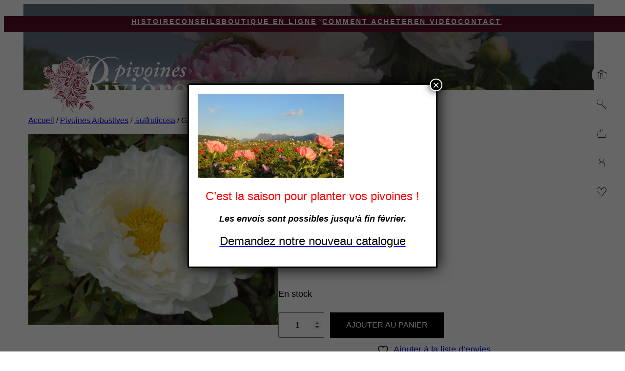

--- FILE ---
content_type: text/html; charset=utf-8
request_url: https://www.google.com/recaptcha/api2/anchor?ar=1&k=6LernrUZAAAAAIUXunZYgPkPl-dCBM5_DhSl5olY&co=aHR0cHM6Ly9waXZvaW5lc3JpdmllcmUuY29tOjQ0Mw..&hl=en&v=N67nZn4AqZkNcbeMu4prBgzg&size=invisible&anchor-ms=20000&execute-ms=30000&cb=nuzuvqxm8ua8
body_size: 48632
content:
<!DOCTYPE HTML><html dir="ltr" lang="en"><head><meta http-equiv="Content-Type" content="text/html; charset=UTF-8">
<meta http-equiv="X-UA-Compatible" content="IE=edge">
<title>reCAPTCHA</title>
<style type="text/css">
/* cyrillic-ext */
@font-face {
  font-family: 'Roboto';
  font-style: normal;
  font-weight: 400;
  font-stretch: 100%;
  src: url(//fonts.gstatic.com/s/roboto/v48/KFO7CnqEu92Fr1ME7kSn66aGLdTylUAMa3GUBHMdazTgWw.woff2) format('woff2');
  unicode-range: U+0460-052F, U+1C80-1C8A, U+20B4, U+2DE0-2DFF, U+A640-A69F, U+FE2E-FE2F;
}
/* cyrillic */
@font-face {
  font-family: 'Roboto';
  font-style: normal;
  font-weight: 400;
  font-stretch: 100%;
  src: url(//fonts.gstatic.com/s/roboto/v48/KFO7CnqEu92Fr1ME7kSn66aGLdTylUAMa3iUBHMdazTgWw.woff2) format('woff2');
  unicode-range: U+0301, U+0400-045F, U+0490-0491, U+04B0-04B1, U+2116;
}
/* greek-ext */
@font-face {
  font-family: 'Roboto';
  font-style: normal;
  font-weight: 400;
  font-stretch: 100%;
  src: url(//fonts.gstatic.com/s/roboto/v48/KFO7CnqEu92Fr1ME7kSn66aGLdTylUAMa3CUBHMdazTgWw.woff2) format('woff2');
  unicode-range: U+1F00-1FFF;
}
/* greek */
@font-face {
  font-family: 'Roboto';
  font-style: normal;
  font-weight: 400;
  font-stretch: 100%;
  src: url(//fonts.gstatic.com/s/roboto/v48/KFO7CnqEu92Fr1ME7kSn66aGLdTylUAMa3-UBHMdazTgWw.woff2) format('woff2');
  unicode-range: U+0370-0377, U+037A-037F, U+0384-038A, U+038C, U+038E-03A1, U+03A3-03FF;
}
/* math */
@font-face {
  font-family: 'Roboto';
  font-style: normal;
  font-weight: 400;
  font-stretch: 100%;
  src: url(//fonts.gstatic.com/s/roboto/v48/KFO7CnqEu92Fr1ME7kSn66aGLdTylUAMawCUBHMdazTgWw.woff2) format('woff2');
  unicode-range: U+0302-0303, U+0305, U+0307-0308, U+0310, U+0312, U+0315, U+031A, U+0326-0327, U+032C, U+032F-0330, U+0332-0333, U+0338, U+033A, U+0346, U+034D, U+0391-03A1, U+03A3-03A9, U+03B1-03C9, U+03D1, U+03D5-03D6, U+03F0-03F1, U+03F4-03F5, U+2016-2017, U+2034-2038, U+203C, U+2040, U+2043, U+2047, U+2050, U+2057, U+205F, U+2070-2071, U+2074-208E, U+2090-209C, U+20D0-20DC, U+20E1, U+20E5-20EF, U+2100-2112, U+2114-2115, U+2117-2121, U+2123-214F, U+2190, U+2192, U+2194-21AE, U+21B0-21E5, U+21F1-21F2, U+21F4-2211, U+2213-2214, U+2216-22FF, U+2308-230B, U+2310, U+2319, U+231C-2321, U+2336-237A, U+237C, U+2395, U+239B-23B7, U+23D0, U+23DC-23E1, U+2474-2475, U+25AF, U+25B3, U+25B7, U+25BD, U+25C1, U+25CA, U+25CC, U+25FB, U+266D-266F, U+27C0-27FF, U+2900-2AFF, U+2B0E-2B11, U+2B30-2B4C, U+2BFE, U+3030, U+FF5B, U+FF5D, U+1D400-1D7FF, U+1EE00-1EEFF;
}
/* symbols */
@font-face {
  font-family: 'Roboto';
  font-style: normal;
  font-weight: 400;
  font-stretch: 100%;
  src: url(//fonts.gstatic.com/s/roboto/v48/KFO7CnqEu92Fr1ME7kSn66aGLdTylUAMaxKUBHMdazTgWw.woff2) format('woff2');
  unicode-range: U+0001-000C, U+000E-001F, U+007F-009F, U+20DD-20E0, U+20E2-20E4, U+2150-218F, U+2190, U+2192, U+2194-2199, U+21AF, U+21E6-21F0, U+21F3, U+2218-2219, U+2299, U+22C4-22C6, U+2300-243F, U+2440-244A, U+2460-24FF, U+25A0-27BF, U+2800-28FF, U+2921-2922, U+2981, U+29BF, U+29EB, U+2B00-2BFF, U+4DC0-4DFF, U+FFF9-FFFB, U+10140-1018E, U+10190-1019C, U+101A0, U+101D0-101FD, U+102E0-102FB, U+10E60-10E7E, U+1D2C0-1D2D3, U+1D2E0-1D37F, U+1F000-1F0FF, U+1F100-1F1AD, U+1F1E6-1F1FF, U+1F30D-1F30F, U+1F315, U+1F31C, U+1F31E, U+1F320-1F32C, U+1F336, U+1F378, U+1F37D, U+1F382, U+1F393-1F39F, U+1F3A7-1F3A8, U+1F3AC-1F3AF, U+1F3C2, U+1F3C4-1F3C6, U+1F3CA-1F3CE, U+1F3D4-1F3E0, U+1F3ED, U+1F3F1-1F3F3, U+1F3F5-1F3F7, U+1F408, U+1F415, U+1F41F, U+1F426, U+1F43F, U+1F441-1F442, U+1F444, U+1F446-1F449, U+1F44C-1F44E, U+1F453, U+1F46A, U+1F47D, U+1F4A3, U+1F4B0, U+1F4B3, U+1F4B9, U+1F4BB, U+1F4BF, U+1F4C8-1F4CB, U+1F4D6, U+1F4DA, U+1F4DF, U+1F4E3-1F4E6, U+1F4EA-1F4ED, U+1F4F7, U+1F4F9-1F4FB, U+1F4FD-1F4FE, U+1F503, U+1F507-1F50B, U+1F50D, U+1F512-1F513, U+1F53E-1F54A, U+1F54F-1F5FA, U+1F610, U+1F650-1F67F, U+1F687, U+1F68D, U+1F691, U+1F694, U+1F698, U+1F6AD, U+1F6B2, U+1F6B9-1F6BA, U+1F6BC, U+1F6C6-1F6CF, U+1F6D3-1F6D7, U+1F6E0-1F6EA, U+1F6F0-1F6F3, U+1F6F7-1F6FC, U+1F700-1F7FF, U+1F800-1F80B, U+1F810-1F847, U+1F850-1F859, U+1F860-1F887, U+1F890-1F8AD, U+1F8B0-1F8BB, U+1F8C0-1F8C1, U+1F900-1F90B, U+1F93B, U+1F946, U+1F984, U+1F996, U+1F9E9, U+1FA00-1FA6F, U+1FA70-1FA7C, U+1FA80-1FA89, U+1FA8F-1FAC6, U+1FACE-1FADC, U+1FADF-1FAE9, U+1FAF0-1FAF8, U+1FB00-1FBFF;
}
/* vietnamese */
@font-face {
  font-family: 'Roboto';
  font-style: normal;
  font-weight: 400;
  font-stretch: 100%;
  src: url(//fonts.gstatic.com/s/roboto/v48/KFO7CnqEu92Fr1ME7kSn66aGLdTylUAMa3OUBHMdazTgWw.woff2) format('woff2');
  unicode-range: U+0102-0103, U+0110-0111, U+0128-0129, U+0168-0169, U+01A0-01A1, U+01AF-01B0, U+0300-0301, U+0303-0304, U+0308-0309, U+0323, U+0329, U+1EA0-1EF9, U+20AB;
}
/* latin-ext */
@font-face {
  font-family: 'Roboto';
  font-style: normal;
  font-weight: 400;
  font-stretch: 100%;
  src: url(//fonts.gstatic.com/s/roboto/v48/KFO7CnqEu92Fr1ME7kSn66aGLdTylUAMa3KUBHMdazTgWw.woff2) format('woff2');
  unicode-range: U+0100-02BA, U+02BD-02C5, U+02C7-02CC, U+02CE-02D7, U+02DD-02FF, U+0304, U+0308, U+0329, U+1D00-1DBF, U+1E00-1E9F, U+1EF2-1EFF, U+2020, U+20A0-20AB, U+20AD-20C0, U+2113, U+2C60-2C7F, U+A720-A7FF;
}
/* latin */
@font-face {
  font-family: 'Roboto';
  font-style: normal;
  font-weight: 400;
  font-stretch: 100%;
  src: url(//fonts.gstatic.com/s/roboto/v48/KFO7CnqEu92Fr1ME7kSn66aGLdTylUAMa3yUBHMdazQ.woff2) format('woff2');
  unicode-range: U+0000-00FF, U+0131, U+0152-0153, U+02BB-02BC, U+02C6, U+02DA, U+02DC, U+0304, U+0308, U+0329, U+2000-206F, U+20AC, U+2122, U+2191, U+2193, U+2212, U+2215, U+FEFF, U+FFFD;
}
/* cyrillic-ext */
@font-face {
  font-family: 'Roboto';
  font-style: normal;
  font-weight: 500;
  font-stretch: 100%;
  src: url(//fonts.gstatic.com/s/roboto/v48/KFO7CnqEu92Fr1ME7kSn66aGLdTylUAMa3GUBHMdazTgWw.woff2) format('woff2');
  unicode-range: U+0460-052F, U+1C80-1C8A, U+20B4, U+2DE0-2DFF, U+A640-A69F, U+FE2E-FE2F;
}
/* cyrillic */
@font-face {
  font-family: 'Roboto';
  font-style: normal;
  font-weight: 500;
  font-stretch: 100%;
  src: url(//fonts.gstatic.com/s/roboto/v48/KFO7CnqEu92Fr1ME7kSn66aGLdTylUAMa3iUBHMdazTgWw.woff2) format('woff2');
  unicode-range: U+0301, U+0400-045F, U+0490-0491, U+04B0-04B1, U+2116;
}
/* greek-ext */
@font-face {
  font-family: 'Roboto';
  font-style: normal;
  font-weight: 500;
  font-stretch: 100%;
  src: url(//fonts.gstatic.com/s/roboto/v48/KFO7CnqEu92Fr1ME7kSn66aGLdTylUAMa3CUBHMdazTgWw.woff2) format('woff2');
  unicode-range: U+1F00-1FFF;
}
/* greek */
@font-face {
  font-family: 'Roboto';
  font-style: normal;
  font-weight: 500;
  font-stretch: 100%;
  src: url(//fonts.gstatic.com/s/roboto/v48/KFO7CnqEu92Fr1ME7kSn66aGLdTylUAMa3-UBHMdazTgWw.woff2) format('woff2');
  unicode-range: U+0370-0377, U+037A-037F, U+0384-038A, U+038C, U+038E-03A1, U+03A3-03FF;
}
/* math */
@font-face {
  font-family: 'Roboto';
  font-style: normal;
  font-weight: 500;
  font-stretch: 100%;
  src: url(//fonts.gstatic.com/s/roboto/v48/KFO7CnqEu92Fr1ME7kSn66aGLdTylUAMawCUBHMdazTgWw.woff2) format('woff2');
  unicode-range: U+0302-0303, U+0305, U+0307-0308, U+0310, U+0312, U+0315, U+031A, U+0326-0327, U+032C, U+032F-0330, U+0332-0333, U+0338, U+033A, U+0346, U+034D, U+0391-03A1, U+03A3-03A9, U+03B1-03C9, U+03D1, U+03D5-03D6, U+03F0-03F1, U+03F4-03F5, U+2016-2017, U+2034-2038, U+203C, U+2040, U+2043, U+2047, U+2050, U+2057, U+205F, U+2070-2071, U+2074-208E, U+2090-209C, U+20D0-20DC, U+20E1, U+20E5-20EF, U+2100-2112, U+2114-2115, U+2117-2121, U+2123-214F, U+2190, U+2192, U+2194-21AE, U+21B0-21E5, U+21F1-21F2, U+21F4-2211, U+2213-2214, U+2216-22FF, U+2308-230B, U+2310, U+2319, U+231C-2321, U+2336-237A, U+237C, U+2395, U+239B-23B7, U+23D0, U+23DC-23E1, U+2474-2475, U+25AF, U+25B3, U+25B7, U+25BD, U+25C1, U+25CA, U+25CC, U+25FB, U+266D-266F, U+27C0-27FF, U+2900-2AFF, U+2B0E-2B11, U+2B30-2B4C, U+2BFE, U+3030, U+FF5B, U+FF5D, U+1D400-1D7FF, U+1EE00-1EEFF;
}
/* symbols */
@font-face {
  font-family: 'Roboto';
  font-style: normal;
  font-weight: 500;
  font-stretch: 100%;
  src: url(//fonts.gstatic.com/s/roboto/v48/KFO7CnqEu92Fr1ME7kSn66aGLdTylUAMaxKUBHMdazTgWw.woff2) format('woff2');
  unicode-range: U+0001-000C, U+000E-001F, U+007F-009F, U+20DD-20E0, U+20E2-20E4, U+2150-218F, U+2190, U+2192, U+2194-2199, U+21AF, U+21E6-21F0, U+21F3, U+2218-2219, U+2299, U+22C4-22C6, U+2300-243F, U+2440-244A, U+2460-24FF, U+25A0-27BF, U+2800-28FF, U+2921-2922, U+2981, U+29BF, U+29EB, U+2B00-2BFF, U+4DC0-4DFF, U+FFF9-FFFB, U+10140-1018E, U+10190-1019C, U+101A0, U+101D0-101FD, U+102E0-102FB, U+10E60-10E7E, U+1D2C0-1D2D3, U+1D2E0-1D37F, U+1F000-1F0FF, U+1F100-1F1AD, U+1F1E6-1F1FF, U+1F30D-1F30F, U+1F315, U+1F31C, U+1F31E, U+1F320-1F32C, U+1F336, U+1F378, U+1F37D, U+1F382, U+1F393-1F39F, U+1F3A7-1F3A8, U+1F3AC-1F3AF, U+1F3C2, U+1F3C4-1F3C6, U+1F3CA-1F3CE, U+1F3D4-1F3E0, U+1F3ED, U+1F3F1-1F3F3, U+1F3F5-1F3F7, U+1F408, U+1F415, U+1F41F, U+1F426, U+1F43F, U+1F441-1F442, U+1F444, U+1F446-1F449, U+1F44C-1F44E, U+1F453, U+1F46A, U+1F47D, U+1F4A3, U+1F4B0, U+1F4B3, U+1F4B9, U+1F4BB, U+1F4BF, U+1F4C8-1F4CB, U+1F4D6, U+1F4DA, U+1F4DF, U+1F4E3-1F4E6, U+1F4EA-1F4ED, U+1F4F7, U+1F4F9-1F4FB, U+1F4FD-1F4FE, U+1F503, U+1F507-1F50B, U+1F50D, U+1F512-1F513, U+1F53E-1F54A, U+1F54F-1F5FA, U+1F610, U+1F650-1F67F, U+1F687, U+1F68D, U+1F691, U+1F694, U+1F698, U+1F6AD, U+1F6B2, U+1F6B9-1F6BA, U+1F6BC, U+1F6C6-1F6CF, U+1F6D3-1F6D7, U+1F6E0-1F6EA, U+1F6F0-1F6F3, U+1F6F7-1F6FC, U+1F700-1F7FF, U+1F800-1F80B, U+1F810-1F847, U+1F850-1F859, U+1F860-1F887, U+1F890-1F8AD, U+1F8B0-1F8BB, U+1F8C0-1F8C1, U+1F900-1F90B, U+1F93B, U+1F946, U+1F984, U+1F996, U+1F9E9, U+1FA00-1FA6F, U+1FA70-1FA7C, U+1FA80-1FA89, U+1FA8F-1FAC6, U+1FACE-1FADC, U+1FADF-1FAE9, U+1FAF0-1FAF8, U+1FB00-1FBFF;
}
/* vietnamese */
@font-face {
  font-family: 'Roboto';
  font-style: normal;
  font-weight: 500;
  font-stretch: 100%;
  src: url(//fonts.gstatic.com/s/roboto/v48/KFO7CnqEu92Fr1ME7kSn66aGLdTylUAMa3OUBHMdazTgWw.woff2) format('woff2');
  unicode-range: U+0102-0103, U+0110-0111, U+0128-0129, U+0168-0169, U+01A0-01A1, U+01AF-01B0, U+0300-0301, U+0303-0304, U+0308-0309, U+0323, U+0329, U+1EA0-1EF9, U+20AB;
}
/* latin-ext */
@font-face {
  font-family: 'Roboto';
  font-style: normal;
  font-weight: 500;
  font-stretch: 100%;
  src: url(//fonts.gstatic.com/s/roboto/v48/KFO7CnqEu92Fr1ME7kSn66aGLdTylUAMa3KUBHMdazTgWw.woff2) format('woff2');
  unicode-range: U+0100-02BA, U+02BD-02C5, U+02C7-02CC, U+02CE-02D7, U+02DD-02FF, U+0304, U+0308, U+0329, U+1D00-1DBF, U+1E00-1E9F, U+1EF2-1EFF, U+2020, U+20A0-20AB, U+20AD-20C0, U+2113, U+2C60-2C7F, U+A720-A7FF;
}
/* latin */
@font-face {
  font-family: 'Roboto';
  font-style: normal;
  font-weight: 500;
  font-stretch: 100%;
  src: url(//fonts.gstatic.com/s/roboto/v48/KFO7CnqEu92Fr1ME7kSn66aGLdTylUAMa3yUBHMdazQ.woff2) format('woff2');
  unicode-range: U+0000-00FF, U+0131, U+0152-0153, U+02BB-02BC, U+02C6, U+02DA, U+02DC, U+0304, U+0308, U+0329, U+2000-206F, U+20AC, U+2122, U+2191, U+2193, U+2212, U+2215, U+FEFF, U+FFFD;
}
/* cyrillic-ext */
@font-face {
  font-family: 'Roboto';
  font-style: normal;
  font-weight: 900;
  font-stretch: 100%;
  src: url(//fonts.gstatic.com/s/roboto/v48/KFO7CnqEu92Fr1ME7kSn66aGLdTylUAMa3GUBHMdazTgWw.woff2) format('woff2');
  unicode-range: U+0460-052F, U+1C80-1C8A, U+20B4, U+2DE0-2DFF, U+A640-A69F, U+FE2E-FE2F;
}
/* cyrillic */
@font-face {
  font-family: 'Roboto';
  font-style: normal;
  font-weight: 900;
  font-stretch: 100%;
  src: url(//fonts.gstatic.com/s/roboto/v48/KFO7CnqEu92Fr1ME7kSn66aGLdTylUAMa3iUBHMdazTgWw.woff2) format('woff2');
  unicode-range: U+0301, U+0400-045F, U+0490-0491, U+04B0-04B1, U+2116;
}
/* greek-ext */
@font-face {
  font-family: 'Roboto';
  font-style: normal;
  font-weight: 900;
  font-stretch: 100%;
  src: url(//fonts.gstatic.com/s/roboto/v48/KFO7CnqEu92Fr1ME7kSn66aGLdTylUAMa3CUBHMdazTgWw.woff2) format('woff2');
  unicode-range: U+1F00-1FFF;
}
/* greek */
@font-face {
  font-family: 'Roboto';
  font-style: normal;
  font-weight: 900;
  font-stretch: 100%;
  src: url(//fonts.gstatic.com/s/roboto/v48/KFO7CnqEu92Fr1ME7kSn66aGLdTylUAMa3-UBHMdazTgWw.woff2) format('woff2');
  unicode-range: U+0370-0377, U+037A-037F, U+0384-038A, U+038C, U+038E-03A1, U+03A3-03FF;
}
/* math */
@font-face {
  font-family: 'Roboto';
  font-style: normal;
  font-weight: 900;
  font-stretch: 100%;
  src: url(//fonts.gstatic.com/s/roboto/v48/KFO7CnqEu92Fr1ME7kSn66aGLdTylUAMawCUBHMdazTgWw.woff2) format('woff2');
  unicode-range: U+0302-0303, U+0305, U+0307-0308, U+0310, U+0312, U+0315, U+031A, U+0326-0327, U+032C, U+032F-0330, U+0332-0333, U+0338, U+033A, U+0346, U+034D, U+0391-03A1, U+03A3-03A9, U+03B1-03C9, U+03D1, U+03D5-03D6, U+03F0-03F1, U+03F4-03F5, U+2016-2017, U+2034-2038, U+203C, U+2040, U+2043, U+2047, U+2050, U+2057, U+205F, U+2070-2071, U+2074-208E, U+2090-209C, U+20D0-20DC, U+20E1, U+20E5-20EF, U+2100-2112, U+2114-2115, U+2117-2121, U+2123-214F, U+2190, U+2192, U+2194-21AE, U+21B0-21E5, U+21F1-21F2, U+21F4-2211, U+2213-2214, U+2216-22FF, U+2308-230B, U+2310, U+2319, U+231C-2321, U+2336-237A, U+237C, U+2395, U+239B-23B7, U+23D0, U+23DC-23E1, U+2474-2475, U+25AF, U+25B3, U+25B7, U+25BD, U+25C1, U+25CA, U+25CC, U+25FB, U+266D-266F, U+27C0-27FF, U+2900-2AFF, U+2B0E-2B11, U+2B30-2B4C, U+2BFE, U+3030, U+FF5B, U+FF5D, U+1D400-1D7FF, U+1EE00-1EEFF;
}
/* symbols */
@font-face {
  font-family: 'Roboto';
  font-style: normal;
  font-weight: 900;
  font-stretch: 100%;
  src: url(//fonts.gstatic.com/s/roboto/v48/KFO7CnqEu92Fr1ME7kSn66aGLdTylUAMaxKUBHMdazTgWw.woff2) format('woff2');
  unicode-range: U+0001-000C, U+000E-001F, U+007F-009F, U+20DD-20E0, U+20E2-20E4, U+2150-218F, U+2190, U+2192, U+2194-2199, U+21AF, U+21E6-21F0, U+21F3, U+2218-2219, U+2299, U+22C4-22C6, U+2300-243F, U+2440-244A, U+2460-24FF, U+25A0-27BF, U+2800-28FF, U+2921-2922, U+2981, U+29BF, U+29EB, U+2B00-2BFF, U+4DC0-4DFF, U+FFF9-FFFB, U+10140-1018E, U+10190-1019C, U+101A0, U+101D0-101FD, U+102E0-102FB, U+10E60-10E7E, U+1D2C0-1D2D3, U+1D2E0-1D37F, U+1F000-1F0FF, U+1F100-1F1AD, U+1F1E6-1F1FF, U+1F30D-1F30F, U+1F315, U+1F31C, U+1F31E, U+1F320-1F32C, U+1F336, U+1F378, U+1F37D, U+1F382, U+1F393-1F39F, U+1F3A7-1F3A8, U+1F3AC-1F3AF, U+1F3C2, U+1F3C4-1F3C6, U+1F3CA-1F3CE, U+1F3D4-1F3E0, U+1F3ED, U+1F3F1-1F3F3, U+1F3F5-1F3F7, U+1F408, U+1F415, U+1F41F, U+1F426, U+1F43F, U+1F441-1F442, U+1F444, U+1F446-1F449, U+1F44C-1F44E, U+1F453, U+1F46A, U+1F47D, U+1F4A3, U+1F4B0, U+1F4B3, U+1F4B9, U+1F4BB, U+1F4BF, U+1F4C8-1F4CB, U+1F4D6, U+1F4DA, U+1F4DF, U+1F4E3-1F4E6, U+1F4EA-1F4ED, U+1F4F7, U+1F4F9-1F4FB, U+1F4FD-1F4FE, U+1F503, U+1F507-1F50B, U+1F50D, U+1F512-1F513, U+1F53E-1F54A, U+1F54F-1F5FA, U+1F610, U+1F650-1F67F, U+1F687, U+1F68D, U+1F691, U+1F694, U+1F698, U+1F6AD, U+1F6B2, U+1F6B9-1F6BA, U+1F6BC, U+1F6C6-1F6CF, U+1F6D3-1F6D7, U+1F6E0-1F6EA, U+1F6F0-1F6F3, U+1F6F7-1F6FC, U+1F700-1F7FF, U+1F800-1F80B, U+1F810-1F847, U+1F850-1F859, U+1F860-1F887, U+1F890-1F8AD, U+1F8B0-1F8BB, U+1F8C0-1F8C1, U+1F900-1F90B, U+1F93B, U+1F946, U+1F984, U+1F996, U+1F9E9, U+1FA00-1FA6F, U+1FA70-1FA7C, U+1FA80-1FA89, U+1FA8F-1FAC6, U+1FACE-1FADC, U+1FADF-1FAE9, U+1FAF0-1FAF8, U+1FB00-1FBFF;
}
/* vietnamese */
@font-face {
  font-family: 'Roboto';
  font-style: normal;
  font-weight: 900;
  font-stretch: 100%;
  src: url(//fonts.gstatic.com/s/roboto/v48/KFO7CnqEu92Fr1ME7kSn66aGLdTylUAMa3OUBHMdazTgWw.woff2) format('woff2');
  unicode-range: U+0102-0103, U+0110-0111, U+0128-0129, U+0168-0169, U+01A0-01A1, U+01AF-01B0, U+0300-0301, U+0303-0304, U+0308-0309, U+0323, U+0329, U+1EA0-1EF9, U+20AB;
}
/* latin-ext */
@font-face {
  font-family: 'Roboto';
  font-style: normal;
  font-weight: 900;
  font-stretch: 100%;
  src: url(//fonts.gstatic.com/s/roboto/v48/KFO7CnqEu92Fr1ME7kSn66aGLdTylUAMa3KUBHMdazTgWw.woff2) format('woff2');
  unicode-range: U+0100-02BA, U+02BD-02C5, U+02C7-02CC, U+02CE-02D7, U+02DD-02FF, U+0304, U+0308, U+0329, U+1D00-1DBF, U+1E00-1E9F, U+1EF2-1EFF, U+2020, U+20A0-20AB, U+20AD-20C0, U+2113, U+2C60-2C7F, U+A720-A7FF;
}
/* latin */
@font-face {
  font-family: 'Roboto';
  font-style: normal;
  font-weight: 900;
  font-stretch: 100%;
  src: url(//fonts.gstatic.com/s/roboto/v48/KFO7CnqEu92Fr1ME7kSn66aGLdTylUAMa3yUBHMdazQ.woff2) format('woff2');
  unicode-range: U+0000-00FF, U+0131, U+0152-0153, U+02BB-02BC, U+02C6, U+02DA, U+02DC, U+0304, U+0308, U+0329, U+2000-206F, U+20AC, U+2122, U+2191, U+2193, U+2212, U+2215, U+FEFF, U+FFFD;
}

</style>
<link rel="stylesheet" type="text/css" href="https://www.gstatic.com/recaptcha/releases/N67nZn4AqZkNcbeMu4prBgzg/styles__ltr.css">
<script nonce="AaRgvjJZaZUlRZ2J8OVpHA" type="text/javascript">window['__recaptcha_api'] = 'https://www.google.com/recaptcha/api2/';</script>
<script type="text/javascript" src="https://www.gstatic.com/recaptcha/releases/N67nZn4AqZkNcbeMu4prBgzg/recaptcha__en.js" nonce="AaRgvjJZaZUlRZ2J8OVpHA">
      
    </script></head>
<body><div id="rc-anchor-alert" class="rc-anchor-alert"></div>
<input type="hidden" id="recaptcha-token" value="[base64]">
<script type="text/javascript" nonce="AaRgvjJZaZUlRZ2J8OVpHA">
      recaptcha.anchor.Main.init("[\x22ainput\x22,[\x22bgdata\x22,\x22\x22,\[base64]/[base64]/[base64]/ZyhXLGgpOnEoW04sMjEsbF0sVywwKSxoKSxmYWxzZSxmYWxzZSl9Y2F0Y2goayl7RygzNTgsVyk/[base64]/[base64]/[base64]/[base64]/[base64]/[base64]/[base64]/bmV3IEJbT10oRFswXSk6dz09Mj9uZXcgQltPXShEWzBdLERbMV0pOnc9PTM/bmV3IEJbT10oRFswXSxEWzFdLERbMl0pOnc9PTQ/[base64]/[base64]/[base64]/[base64]/[base64]\\u003d\x22,\[base64]\\u003d\\u003d\x22,\x22w7fDumlrCTxKB8Omw618MMOQfQMpEF47XMKLf8OjwqEsw4c4woNfacOiOMKGE8OyW2fCjDNJw65Gw4vCvMKcWQpHTcKhwrA4JlvDtn7CnBzDqzBMPDDCvBwbS8KyEMKHXVvCvcK5wpHCkk/DhcOyw7REXipfwrhMw6DCr2F1w7zDlGcbYTTDksKFMjRNw7JFwrcCw6PCnwJewpTDjsKpGiYFEyhIw6UMwqnDlRA9c8OMTC4Uw5nCo8OGf8OFJHHCosOFGMKcwpLDksOaHjl0Zlsqw7LCvx0gwprCssO7wp/Cs8OOEwbDvG18bGAFw4PDqcKlbz1xwr7CoMKEfVwDbsKvCgpKw4QfwrRHJMOUw75jwp7CqAbClMOxCcOVAmIEG00XacO1w742X8O7wrYlwrs1a3Y1woPDol96worDp2PDl8KAE8K+wo93bcK4JsOvVsO1wpLDh3tQwqPCv8O/w6kfw4DDmcOsw57CtVDCssOpw7Q0BiTDlMOYQgh4AcKnw68lw7cRFxROwrAXwqJGZDDDmwM/FsKNG8ORecKZwo8Sw4QSwpvDukxoQGPDi0cfw45JEyhxIMKfw6bDihMJambCt1/CsMOjB8O2w7DDo8OAUjAXPT9aSS/DlGXCi3HDmwkmw6tEw4Z/wqFDXg4zP8K/TyBkw6RmEjDChcKOIXbCosOwWMKrZMO8wrjCp8Kyw6gqw5dDwrw0a8OiTMK7w73DoMOawpYnCcKrw4hQwrXCv8O+IcOmwplmwqseeXNyCgEJwp3CpcKKQ8K5w5YBw67DnMKOEsOdw4rCnRnCszfDtxs6wpEmGcOpwrPDs8KCw6/DqBLDiTY/E8KaRwVKw7jDrcKvbMO/w5Zpw7Jmwo/DiXbDrMO1H8OcdVhQwqZkw78XR1cmwqxxw4bCtgc6w59iYsOCwrnDjcOkwp5Pd8O+QTdPwp8lZcOQw5PDhyTDtn0tDj1ZwrQWwo/DucKrw4XDucKNw7TDnsK3ZMOlwrPDvkIQN8KSUcKxwrRIw5bDrMOubFjDpcOUNhXCusOBbMOwBRx1w73CgjnDqknDk8KGw7XDisK1UnxhLsOcw5p6SXF6wpvDpx47ccKaw7HCvsKyFUHDuyxtYTfCgg7DgMK3wpDCvyXCmsKfw6fCuG/[base64]/Dv8KuZsKESMOww6nDtnYGw6rCsMKyOREWw6bDuSTCoWN6wqhKw7LDpnJaBynCuBrCty4RAl3DuwHDvGXCtwnDuAYVMTZuB3/DugIrOmIWw5NuMcO8QUojYGvDi29bw6xLV8O2X8OrX2t1TsOYwpzCmH9YQMKhZMKERMOkw58Vw5tJw7jDn3AuwohmwrXCpgfCk8O/TEfCnTUrw6zDj8O0w7R9w5hDw6JfFsKBwrtgwrbDrSXDn29kVylBwoLCu8K6SsOfSsOqZcO/w5LCknTCiV7CoMKmQW4RRQvDjnlEAMKbGzJlL8K8PcK0QnABOyUke8K6w6EWw7cnw5PDtcKECMOxwocyw6/Di3BWw4hqesK6wo8VXG48w4QhccONw5BmEcKXwpDDsMOTwqIpwpsQw59SUmofJ8OMwqQ4BsKjwoDDoMKYw71+LsK9DxYKwo0dc8KUw6vCqAB1wojDo0QQw5xFw6nDp8KnwqXClMKsw67DpVlgwpnCtzMqLH/CkcKqw4UdEUB6FnLCigLCmEFxwpAnwr/Dn2A7wpHCrDXCp03CiMK7UTvDtXvCnhI/b0nCt8KuUhN8w7/[base64]/CiMOnaQp7w6XCinTDhwvCoE7DpxjCtXDDnFMlUX84woBEwrrDgUh4wo/Ci8OdwrbDjcOSwpMzwr4AGsOPwqFxAnYUw5J9EsO8wqFPw7UQKG8gw7ArQw3CgsOdMQ5EwoPDlQjDhMKwwqTCisKTwpzDp8KOEcKjW8K/wooJAzF+Aw7Cu8K8SMO4YcKnAcK/wpnDoDbCvDzDtmhUREBSNcKSYgfChiDDoGLDtcO1JcO5LsObwo8+fnjDhcOXw4DDj8KBA8KYwphaw6TDjG7ChS5kFEl4wpvDjMOVw5/ClcKtwpQUw6F+HcOGEHHCrsKUw48QwpDCvUPCq3gmw6PDsnJheMKWw4/Cg2plwqI5JcKDw59zIgVIVDJoXcKQXlQLQMOawr4EYmRLw7l4wpTCpsK6UMO8w6bDuTnDs8K/[base64]/DlMO3wrUpwo/Dj3APw610GsOedsOSw4xiw4bDk8K+wobCuixgJQ/[base64]/DpyzDlsOKOknDhsKCwrxkw6pNajtRZTrDs8O0DsOld2BxMMOWw41ywrrDtQfDql9hwrDCu8OeAMOOIVnDjykvw7ZSwq3DhMKEU0PCr2R5D8Oswp/DkMOYX8OSw6jCphPDh0MPd8KoRjlVc8OMdMK2wr4Nw41pwrvCs8K7w5rCsCYxwobCvg19DsOAwoUnEcKMCUMxasOTw53Dk8OiwonDpHrCjsKNwq/[base64]/wrXChcOTwogmCwLDj8KKIMKvJMOKTT5Gw51bKFE3wqTChMK8wq5rG8K+PMOed8KOwoDDmC7CtQ19w5LDvMOxw5LDvwfCvWkNw6kYbU7Ckgd0bcOow5BYw4XDmMKLYRA/[base64]/CgALDoQXDqHfDnsOJw77DrzXCscOVwq7DlsKvBEouw6p8w7hGb8OecS3Di8K9WA7DqcOxClfClwLDlcOoLcOMXXARwrnCn0IMw5YOw6EfwonCsAHDksKyCMKHw6MLbB43JcOpZ8KEPGTChlVlw48ATlVpw7zCt8K3fHDDvW/[base64]/OMK3wqMkJMK5b8OawpHCrjE4wpFHTxPCmcKsTcOPNMOJw7RBw5nCi8OaPUlQX8KwFcOpQMKUFBByHcKhw4jCpAHDucOpwrV7TsKaOF0yS8OLwpPCr8K1Z8OUw6A3GsOjw4wufm7Cj2bDiMO4wrRBE8K1w6UbTAcGwq8/F8KAEMOTw7c3TcK5LyglwpDCoMKawpRzw5XCkcKOORfCnXXCt24xBcKjw48WwoPDq30/UmQfOUYJwpgKBF9ULMO7JQ8vGX7CkMOtAsKMwoTDlMOxw4rDkiYTNMKJwoTChR1cYMO8w7Z0LF7DlC1RYngUw7bDt8OKwo3Dg2zCrS1kfcKlA2EwwqPDvX9mwq/DtDzDtEhpwp7CggY/LDjDs094woPDtTnCocKMwot/[base64]/[base64]/Cj8KEw73CuMOgw7B/JV3ClSpdwptjdRYKCcOVOkFuV1jCkjF+SEFHbUhPRwwqPA3CsToxRsOpw458w6zDqcObIcKhw4oZw4QhelrCkcKCwpFOBVLCnCx3w4bDnMOeUcKOwqkrCcKKwozDtcOiw7vDvz3Cm8KbwppIbh/DicKsacKaNsKxbRJ5KR5CIALCp8Kcw7LCkBDDpMOywr5sX8OGwrRgFsOxdsOiKsObBnzDuGTCs8OiTjPCnsKjAngIV8KjMA1ERcO+FCHDpsOowpMRw5bCqsK6wrstwqo5wo/DoybDsEPCrsKiEMKHEg3CrsK0FFnCnMO1McOPw4ovw6AgVUQbw6gEFgbDkcKGw5jCvlscwoEFScONBMKNEsKSwo9IO1JbwqDDlsOXEMOjw6fCjcOdPG9uPsOTw6DCqcKtwqzCuMKITRvCrMOHw7vDsH7CoHHCnQAfZ37DocOWwrNaGcK3w4IFbsOFRcKRw4glRTDCtF/ChxzDrHjDvsOzPSXDpDgEw7fDthTCvcOUBnFbw6vCvcO/[base64]/[base64]/CpmwLw6zCuETDssKcwqJHJ8KDwoZiWcKoAgrDtD9owrRMw50zwojCkxPDnsKXe2XDjWzCmhjCnDLDm3N3wrw4R1nCoXvCvlcBM8KUwrPDu8KaKyHDqlNyw5TChsO+wqF2NXHCssKIQ8KKBMOKwolkEjrDq8KocjTDpsKpCXNtS8O/w7HCmA7CmcKnw4vCmmPCpB0fw5vDusKpSMKXwqfCvsO9wqrCvx3CkBUrA8KBNV3CkD3DpFcBW8KqLjxew4URSWhdfsOew5bCiMKcJMOpw4zDpVpHwqwIwoPDkx/DtMOOwoRwwqvDjwrCiTrDmUJ+XMOZJ0nCvjbCjCrCk8Oqwr0kw7HCnsOUMjDDrzUfw5FCUcKoJUjDpSgDRGTCiMKHXFwDwpZnw4pgwpMLw5Y3bsKrV8OEwp8awqIcJ8KXKcOVwqkdw5DDk3Rlw59xw4zDtMOnw7jCuhA4w6zDvMO4fsKsw5/DusKKw64UUWoRRsOMZMOZBDU8wrEeM8OKwq7DjBEuHhDCucKowrJdEcK5Wn/[base64]/w7ZAcsOpW8OkwqnDo8OacD/ClVfDv8O3w4DCiyXCt8KcwqEGwqNfwpxiwqdeLsO3ZVXCsMKsXXdfDsKRw4hEPFY6wp5zwrfDhX8ebcOTwrd4w4FcEsKSaMKBwp7Ch8KjQ3HCpQHCmF/DmcO/[base64]/[base64]/CnXTDscODAybCj8KtwpHCmMKLPcOxw4TDrMO1w5DCgWPCkH4cwoTCl8OawpUZw6E4w5jCnsKQw4M4f8KIMcOGR8KZw63DiUQKFHo+wrTCgA8Vw4HCgcOIw7VzKsOow5tIw4TDusK3woVXwpkIMx53LMKVw7RBwqJ0WVjDksKHeRo/w7ENFEnCicOiwoxLZMKhwpLDlW4awqVsw6jCgHzDsX1Tw6PDhwRsLG1HOFkxccKMwqgMwqwXf8OSwqJowqdpeA/CssKmw59hw7YjC8OSw6nDpGEtwp/DtiDDswFbAXETw5oObsKPKcKUw6JSw50GLMK5w7LCkkXCqjLCrsORw6rDoMOmNCbDjDDDuQxYw7Adw4pjaQwPw7fCuMKbCFYrZMOFw5IsFEcdw4d3DxvDqH1LS8OmwpUBwr9aAcOAXsKqTDsOw47DmSh7DBURUsOnwqM/[base64]/BhjDnETCpcKzwroWBWFZwrvDtAjCtnVoUCErW8OKwpVGLRBnB8OCw4nDncOZSMO4w5p0B2YmD8Oww7AsFsKjw4XDhcOSGsOPGC94w7bDtVbDk8OpCCPCqcOgRk0Hw5zDu0fDoH/DgXU1wrdNwoRZw59twrrDuR/CniLCkj51wqpjw78Cw4PCncKlwq7CncKjB3nDn8KtXjYbwrV3wrVmwo9mw50KL1FYw4/DjcKTw5LCncKFw4dGdUprwpB2VWrClMOEwoTClsKEwpgnw5A7AFYWOQt3eXJYw5xUwofDg8OBwq3DvQbCicKTw4HDmFNbw7xUw4xIw7/DnivDq8KpwrvDocO3w4zCgxMzF8KlVMKCw4xXecKhwprDm8OVHcOqe8KHwq7Ciyl6w6hOw47DisKycsOuDnzCsMObwolsw7jDm8Omw6/Dg3kHw7jCisO/w4wywp7ClktPwqtwG8Oow77Dg8KDPwPDu8OswoZ9RsO/[base64]/DsSbDlQlGCFkTS8KPwo/[base64]/DkUjDscKIwqkrd8KxZXvCiXJ0BGzCrsKqw7QuwrMAWMOwwr5Ywp3CjMObw5QMwpvDicKCw57Cj2jDm0kvwqDDkzbCrAEFUkljbFMCwp16S8O8wpRfw5lDwpjDgjLDsktiAgxZw7nCkMO7Dh4AwqrDoMK1w4/CtcKVfAHCn8KiFVXCqDzDjHvDq8Otw67ClgNewrYxeENNBMKVIjbDi0YYAlrDoMKIw5DCjcOjbmXDi8KGwpV2esKHw7PCpsK5wrzCn8OqR8OwwqoJw4gpwrXDicKKwoTDncONwqbDnMKAwpPCrHNaEjrCqcOsW8KLCnhvwoBSwr/Ch8KLw6jDmCrCgMK/wpLDmwliC04TAlfColHDpsO/w4AzwpZOVsKbw5XCpMOGwoEEw5tdwoQ4wpZiwoVmDMKjI8KPM8KNDsKmw5xoCcOQDsKNwrvClRfCj8OxI3TCrcOIw7thwp0xYUoPYzXDnDgRwqHDvsKRYEEyw5TChwPDrH8IVMOQAGRLQ2YFccKcJlFOPcKGHcOzeR/Do8OPQSLDncKfwq0OJm3Cl8O/[base64]/wr0KB8KGwpEXRA7CgXnCvwdXw6nCq8K/w48HwoRAIQbCr8OEw4fDkFAwwo7DinzDusKqLSRHw5FVd8OXw4pzDsOKbsKqXcK6wrDCt8K7w60dP8KRw5cUCQHDig8OOX7DiQlXO8KKH8OzZ3U1w4sEwpjDrsOHZ8Oow5LDjMOvfcOhbMOCV8KHwrLDmkDCuAFHZjA/[base64]/eMO7Ng58GFUMwpIaw4EDw61RwrLCujvDv8KIw78Kw6VfD8OVaAjCqBwPwofCnsO0wrvCtwLCpUYAKcK/UcKSBMOcNMKZGRXDnQEPAmgDJFjCjUhYwpzDjcK3ZcOgwqkVXsOddcKUEcKVeG5AeSZpCyfDjUYtwr0qw67Cm0EpLMKLwo7CpsOtJcK9wo9EK3JUEsO9wrPDhx/CoRXDl8OuPEcSwpRMw4E0f8KudyDCgMKKw7DCnC3ClEV+w5LDimzDox/CtUdkworDt8OawocHw5IIZMKAG2TCr8OdFcOhworDijYewo/CvsK+DjUFUcOhI0M7ZcOrXkHCicK+w6DDtGpuNE4Aw4XDnMO+w4trwrXDm1XCoSBXw7LCuhJjwrYMVB4lcmDDl8Kxw47Ds8K/[base64]/NMOQw4MZGVfDuhNIRmZuw6g3wqc+T8OvLRl4b8K/[base64]/EWxtw5hyw6NDw4YFIw48e1XCuzXCksOwFRsaw5XDrcOgwoXCsit5w7AfwrLDqCnDsTI4wqTCocOeMsOYZ8KYw4I0VMKEwqkcw6XDscK7bBsqYcOfBsKHw6DDvlQDw5MwwpTCsU7DgVE0U8Kpw6NhwqQsA2vDh8OgXkLDvXRORcKEEmPCuX/Cu2DDvC5NOMKiJ8Kow7TCpcKXw43DpsKld8KFw7XDj3PDuk/DsgZzwpRcw4hFwrR4MMKJw4zDo8OQD8KswrzCmy7DjMKuY8OEwpDCgMOLw7XCrMKhw4lZwrsRw5lgZCrCky3DglIhVMKPFsKkcsKnw4HDtAF4w6x9MA/ClRYGwpQuLFTCm8KPwpDDgcODwpTCggsew6zCv8KLW8OVwop9wrdsK8KBwo1UF8Knwp/Dl0DCuMK8w6rCsQMcBcKXwphuP2jDncKQU3TDhcOSLVB8dyjDpVzCslZEw7QcUcKpCMOAwr3CtcKsA23DnMOnwo7DisKew6pqwrtxNMKMwo7ClsKywpvDgHTDocOeBxIoEmvDjMOHw6ERJTBLwq/DpkZef8KCw5VKXsKGSmXChRHCsDvDlFcNVCvDrcOCw6NuJcOZTxXDvsKxTmhMwo3DkMK+woPDujzDi0haw64SVcKAZ8O/EmVNw5zCsSfDl8O5BVnDtUtvwqrDvcKGwqwtOMOuVVjCisKqa0XCnE9ScsOOJcKhwozDvcOZQsKPMsKaSXYpwrTCiMKNw4DDvMKiMXvDkMOow5cvAsK/[base64]/CnTPCnDbCkn15DMKqFcKGccOzeMO3aMOcw647Jm9VGxfCjcOLS2XDk8Klw5/DmDPCjcO3w6FlGwzDrGvCmE5wwpU/W8KKXsKpwrFPeXcyHMOhwoJnDcKQdyTDgSHCuRwIEmB6SMOnwoV2dMOuwoh3wrA2w7PDt30qwptBXEDDlMK0eMKNJwzDuUppCUjDqjLCgcOjU8O3PjkOUGrDusO5wqjCsS/CnwgAwqXCpwHCicKSw7DDhcO1FcOSw6TDlcKGQkgaP8K1wpjDm0tqw5PDjB7DqsOvBAfCtlVBDkkOw6nCjWPCgMKFwpbDtVpRwoR6w4xJw7dhV1nCilTDo8KOw7/[base64]/CuDXCr8OEclU/[base64]/[base64]/DpHvCjRrDpyMtV0rDqTslSjpAdcKBVDLDl8O5wpbDvsKQwrBhw4U+w5LDqUvCmkktccONGio8aC/Ch8OzARXCssKKwqrDohwEJ3nCv8Oqw6BMVsOYwrwHw6JxFMKzcUs+CsOrwq41ZH99wqgPVcOpwo0Mwqh/ScOQWw7Ck8OtwrwFw4fClMOsVcKBwox+FMKGb3PCpFvDjWzDmFNzw4tYAQ19ZT3DkF11P8KuwpIcw7/[base64]/ChzrCiDERw7JtSMKUw7zCo8KOw5nCs8K4ZBPDtcObPjnCvxcCMcKRw68nAFlALBY+w5xWw55FbFgXwq/DpsOfQnbCqDo8F8OUZnLDmsKqZMO5wo00FFXCqcKYX3TCgsK8GWd/f8OKPsOcGsKqw7/Cu8OVwpFbfsOWDcOgwpcZcW/CjsKBV3bCsTsMwpoIw7NIOFLChQdewqECZj/CpyfCn8Otw7YdwqJfK8K7TsK1bMOqdsOxw7DDrMKwwp/Ckz87w78udX9cDVQvF8OJHMKfCcOTBcOmYgRdwotBwoTDt8KODcKyIcO6wqdLQ8OAwqMPwpjCp8OmwoAJw4Upw7TCnj5ge3DDkMOyKcOrwojCocKybsK+aMO2cmTCtMK1wq7Cqzp6wpXDscKSCcOBw5saAsOwwpXCmBlFG31KwqghY37DnhFMw7/ClsK+wrgKwoHCksOgwpvCs8KAMGrCjU/Ctg/DmsKow5RSd8KWcsO8wqxBHzrCnXXCq3MvwqJ9MyfCvcKGw7/DqjYLJy0Hwoxrwrp2wqtPFhbDvmjDlVhjwqhVw6sDw5F6w5rDgCXDmsKKwp/[base64]/[base64]/Do3vCiEZRwr3DnArCp8KBBChAJR3CkMOSXcK0WTbCkgjChMOlwpsXwovCtxLDpEp3w6vDvXvCrmvDmcOrAMOMwpXDpn9LP03DvjQ6KcOLPcOBUQZ1M03DtxAVfl/DkDEGwqNYwrXChcOMccObwr7CjcO8woTCnHUtNsKwSjTCsUQmwoXCtsO8RiA1OcKfw6U7w752UQrDrcKzTMO9bE7Cuh3Dh8Kbw4MUPHYgDF1Hw7FlwoxuwrfDgsKDw77CtBrCkABSUcK5w4chGAvCvMO1wqgSKzZ1wo8ubsKFUgzCsQoew7TDmi/CoUsVelMNOHjDgBgwwonDpsOPfDNuZcODwoFkAMOlw7LCiE9mNlUnDcO9RsO5w4rDmsO3w5RRw5DDmlTCu8K3w44wwo52w4YHHmjDuW8Ew7/CnFfDn8KgU8KywqkDwrXCnMOAbsOqJsO9wqNIZRbDoTp3ecKHXMOYQ8KvwpRVAlXCscOaV8K9w7nDscO2wr0NBxEqw5zCtsKFPsOFwpMvQXrDswTCncO3dsOcI0Ugw4nDpsKYw6ERY8OxwrJZO8OBw7tDOsKIw71AccK9bSg+wpFgw4bCk8KqwqjCm8KpDMOYwq/[base64]/wpjCqX3CkGY1OANVL05aXsKjAAclw4zDtcKlOyAfH8OpLD1lwp3Dr8OAwr1ow4rDuk/[base64]/woHDlcKDdhHDisKMwrfCvG/DkcKlWsO4wpYzw5rDpi7Dq8KmNsKGGWUDGMOBwpHDkEYTccKCacKWw7tcXMOEAjwuN8O8AsObw43DtBVpH2Emw5nDqcK8S1zCgMKGw5PDhRzCsVTClQzCkBIMwobDscK2w7zDqDQUCjBKwoJFTsK1wpQ0wq3DtxDDhifDs3BkCT/CksO/[base64]/wqXDqSvDgsKiL2fClsKPcsOGIMOhwo3DtMOlVgLDnMK4wpXCqcOTYsKZwqjDrcOew7RGwqo/ETcHw4diQAsYZA3DuG7DusOGFcK4bMO4w4gGDMOWFcKPwpgbwqLCi8KYw6zDrxPDmsOHbsKpRBNNZxPDlcOWGMOWw4HDj8KowoRUw5TDpVQUIU/ClwZFQFYkYFMTw5IWCsO3wr03Dg7CoA3DiMOZw5d/wpRUFMKxJEHCsAEMWsKQckBQw4TCtMKUcMKtf2JXw49zVWrChcOtPyfDhW8RwpfCusKjwrcXw5HDv8OEYsODYgPDglHCi8KXw7PDtzU0wrrDusO3wpjDkjAuwoFEw5kIAsKcBcKBw5vDtk8Swokqwr/[base64]/[base64]/DlcKxwrsww4LDqn0Hw6/DlDDCuXdUw7ARL8KlWiDCgcO7wqfDrsO/OMKMWMKLDlAzw6tgwr8JA8OJw7rDj2/DqhtaMMOMHcK9wqzCrsKtwoXCqMOpw4fCsMKBVsONMhwtLsK+L2/DsMOLw7ZQOTASPHrDhcKuw7TDjjNbwqodw6gJRQHCpcO0w57CoMK9wrhNGMOawqbDj1/DqMK9KTcNwoLDv1EJBMOTw6MTw7olc8KuTTxneWJmw55EwqXCrBkyw5HCscKxFWfCgsKCw5zDsMOQwq7ChcKywqNAwrJzw57DglBxwqvDpVI9w5rDucK6wrFvw6XCnhwvwprDi33CvMKowoQTw64oWsO7Hw86wobDnwvCjSjCrF/Dpw3CvcKJcgRQwpMqwp7CpUDClMOew60gwqozCMK8wpvDv8KIwonChmEzwqfDgcK7Il42wpjClghMdlZfw7nCklI5O0TCsBbCtkPCg8OawqnDq3XDgWDDjMKGAnVLwrfDmcKpwpTDgMO7WsKcw6sVQjvDkzMzw5vDnF0TCMKaVcK1CzPChcKne8O7CcKHw5pbw6/Cv1rCjMKhfMKWWMOIwpMPL8Ogw6R9wpnDmsOFaTIpccK7woh8X8K5fnnDlMOiwpBxR8ObwoPCrAHCtCESw6EwwqVTdcKafsKoNgXDo3JJW8KFwpXDu8Kxw63DoMKEw7vDnQXCrmjCjMKWwqrCnsOFw5/[base64]/DnkvDoDbCs8OMasKBw6ltw6/CrsO+IcKfDxQ4VsK/Xw8qQMO8ZsKOTsO5OcOfwrvDhz7DmMKUw7TCuCrCog9BbXnCpiYOwrNIw5Qlwp/CoQ7Dqx/DkMOIF8OMwohUwqXDlsKVw7rDomhmRsKxGcKPw43CucOjCQNpO3XCoG02wr/DkUt1w6DChWTCsA5Rw7d1IQbCkMOSwrgRw7PDs0lPQcKeJsKnNsKAXTsBH8KLeMOrw7BPZVzDll/ClcKdGS1GIV5Pwq4aO8K8w5VgwoTCoVpFw4rDujzDucOMw6fDii/DtULDozd+woDDrRwmYsOrfkfCjBnCrMKmw4AjSGhswpZMPcKQLMOOJUYMaB/CoCjDmcOZCsKmdcOPfljCocKNTsOSREHCkwvCvcKUBMOSwqXCsxgkVT0TwprDkMKow6rDi8ONw5TCtcO8ejlWw73DoVjDo8OxwrAJZW/CpMKYaCd0w6vDjcKzw4Ngw53CtyoTw78nwoVNOHvDpAhfw7LDt8OXJ8KUw5VeEBJgMDHDt8KADHnCjsOuAHp2wpbCi0Ziw6XDhcO0V8O5wpvCgcO1VTckK8K0wrolYsKWTV0lZMKfw7TCrsKcwrfCj8O/acK+wpgDN8KHwrzCkz/DqsO+XknDhD0/wrlYwp/[base64]/DgsKhwrjCt0A3w5DDh8O9alLDksKIERnDqsORGj7DrgoZw6DDrz3CmDALw5JhfsO4IE96w4bCgsKlw4rCq8OIw43DqT1pPcKEwozClcKnGhdYw4TDgD1vw7nDqWN2w7XDpMKFFFLDi0jCsMK3Mh5Tw4/CjsOxw7QDwofCmMOYwoJaw6vCtMKdCQ5qQQ0NMcOhw7HCtH02w5hSFUzDqsKsb8K5NsKkVxctw4TDj0Jfw6/ChxnDrcK1w6oJcsK8wodXU8OlZ8K7w4NUw5nCk8KOBw/[base64]/Du8O/wqHDkMK2DyXDjyUawod/[base64]/DqcKQwopqwpx6IsOlw5fCh8KrI8ONOMKZwozCmsKiw513w5vCt8KHw71+WcKaYsOjBcO9w7HCmx/CmsKMIXnDrQzCrWw9w5/CisKiBcORwrMRwr46FFIawr0LK8K7wpMLGVFzwro9wrjDkmXCksKQCFI9w7zCqzpEDMOCwoHDmMO/wpTCu1rDrsKzThxZwq7DtUBsJMOowqZBwo/[base64]/CiAzDr3HDqEAIR8Ktb0wIUXZuU8KNC8O/w73CoCHCnMKtw49dwrjDvSnDkcKLB8OMDcOICXJCLG0Fw6Zra3zCssOtDGk8w7rDsnxDdcOOflPDuDPDq2oNL8OtPzXDrcOJwp7DgVIRwpbCnCdzJMKQJVwjfGTCi8KEwoNgRRrDg8OwwrLCu8Klw5ULwpHDrsKBw4TDlSHDo8Kbw7fCmC/CgcK1w4rDjMOQAUzDksKyDMOkwp0zX8K2P8OEHMOTOEYJwqoib8OxVEDCm2nDj1HCoMOERyvCu3DCqMOOwo3DoEnCqcKvwrAcEVE9wo5Vw7YCw4rCtcOAUcO9CsK6JA/CncKqT8KcY0JTwq3DkMKAwqTDvMK3woTDhcK3w6k6wprCjcOhDcOsOMOaw6BOwosVwrYnAkXDl8ONOMOQw45Lw4ZKwqBgLS9lwo1mw5NKIcOrKGNFwp7Dv8O5w5jDr8KbTl/CvSfCrnzDm3vChMOWIMO8aSfDrcOoPcKFw5hYGg/Dk3zDmUTCsC4Dw7PCgis6w6jCmsK6wrIHwpd3NgDDpsK6wpB/OSldLMO7w7HCgsKoHsOnJMK1wrYaPsO9w7fDlsKRUSl3w7LDsyt3XU54w5vClMKWT8OheErDl1kiwqp0FHXCo8OywoBBWz5jBMK1w4kLJMOWJ8KewpEwwodISiTDhHoFwoXDr8KZMHotw5JkwqoOFMK/w7jCp0bDiMOCYMOvwofCqTxnLxjDhsOUwp/Cj1TDv2oTw4ZNFE/CjsO4wpE8WMOIB8KRO3NIw6bDiVwSw4JfSnfDksObA2lTwr5yw4fCucKHw4sgwq/CisOuUsK4w5sQflsvNRAJaMO7BMK0wrdawqVZw5IKPMKsQDBAIgM0w6PDrTjDlsOoFDcqVHobw7zCoF5ZXk5WKlTDlFbDlwATfEUmw7jDhnXCgSpCXG42DAEvGsK0w40Ifg/ClMKhwq8pwpk5cMOaG8KDBxtvKMOiwoNAwrkKw5rCucOTWMOaJnvDmMO3I8KSwr/CrDxEw5nDrkfCmjnCpsO3w6bDkMOJwo0Xw44vFyk/woxlUBl8wrTDosO1b8K3w7vDosONwpxMCcOrIzZPwro6FcKZw7gcw4RBZ8KJwrZaw5okwr3CvcOgWTrDnTHDhMOLw7jCnC9DBMOEw5HDtSgNSkfDmW8gw5g9C8Kvw7xCQEHCmcKgUU4Jw7pidcO9w57DkMKxI8KNRMKyw5/[base64]/CikvDv0E/[base64]/[base64]/DmcOGUjwJfcKiJS/Cn3XCosOEWmHDqQwjKVbDlwbCj8OjwpLDtsOvDDXCsQgMwozDkAUDwpzClcO4wqQ8wqfCoykJXgXDjcO3w6h7G8O8wq/DgXXCvcOSQ0rClkp1wqvCt8K7wqUUwqEbNMK9CGBJYMK1wqsVb8OURMOhwqzCnMOnw7fDtyBJOcKUVsKHWQXCj0JBwosrwo8aZsOfwqTCnwjCjkR0V8KDdsK+wr47OW4DLH4tT8K4wq/ClivDvsK3worCnzYGejUPWUt7w5UQwp/DoWtfw5fDryjCpFrDhMOIBcOiD8K9wqFeUHzDq8KqbXTDlsOCwpHDtD7Drhs0wpDCujUqwpPDoAbDvsOPw5ZawrLDjsOGw65mwpUWw6F3wrU2D8KaE8OWfmXCp8K9P3IKfsK/[base64]/DqgbCucOpFz0TUGfCukfDiWF9YkQkBWLDgATCvFrDi8OlBQNaWsOawq/[base64]/Dm8Kfw6XDjMKiJsOawpYXw4rDpcK4BmXCn8Kzc8OrcBVcccOdLWrCsTIOw63DrwTCjXjDsg3Duj/DlmpBwqLCpjrDiMO/fx80LcKJwrZWw6IFw6vDlB83w597N8K9dTXCucKMF8OsSETCqTbCuA0OJmooEsOZacOCw6wgwp1VBcOHw4XDjU8HZWXDrcOjw5ZdPcOtAzrDnsOQwp3CmcKiw6pAwpNRblViNGDCvALCmGDDrnvCpsK0esOxecOcEX/Dr8O1VjrDpltuFn/[base64]/DnMOXw6kNw6vDl07CqcOxQ8OFfMOYZ8KKAmAPw6sVNsO5MXzDscOxfz3CgE/DhTIRdMOfw6kEwoZwwpsHw4d/w5F1w49QN1kHwoFKw41ARE/[base64]/[base64]/XsOWwq8DT8Ktb8Krf8ONw5koDcKGwoYePsKGNcKvIlovw5XCvsOoaMOVdGIEYsOBOsKow5nCvmQ3EwMxw5d4wqHDksKaw4F4UcOmEsOSwrFqw5LCjsKPwp9UQMKKW8OrXS/CpMKFw7RHw4NXFTt2fMOiw70yw6ILw4QWf8K2w4obwqNlbMOxKcOCwrw7woDCiS3DkMKGw5LDq8OPTBokfMKtaS7Cq8K3wqBzw6TCjcOsEMOlwr3ClsODw6MJFcKUw5QIXT/DsRUtfcKFw6XDiMOHw7ItfFHDoyvDl8OsQ3LCkjdoasOaISPDr8O9TsOnDMO1wqxLBsOww57Du8OXwp7DtHd4LgzDqR88w5hWw7cKasKrwrvCmsKIw6Uxw4rCvHgYw47Cg8K5wpbDuWAGwqxEw4QOA8K+w5nCnz/[base64]/LMKYUj3ClnrDr8K8BMKFAMO+woTDrgrCr8OaS8KUwrTChMKZesOgwotGw5zDtCZTWsK+wq13HinCkGbDjsKZwq3DjsOgw5BPwpzCnRtOHsObwq9fw7Q+w4dqw6jCicKhB8Kyw4HDp8K5X0k2bSDCoFVRI8ORwolLXDYQIB/Ct0HCq8Kpw5QUH8Knwq4MNcOsw7bDt8KlasO3wq0xwo0twpTCl0TDlyPDu8KoNcK0L8KlwpPDslxdbSgiworChcO+X8OQwqwaasOUUwvCtcKww6/CmRjCu8KIw43CjMOMDcOlRTtJPsK2GzgXwqhSw5vCoCdTwo54w6IsRmHDkcKyw7hsM8KfwojCmA9ibsO1w4DDrmDCrQMRw5Ydwr47IMKvf1sdwo/CusOKPnB+w7MEwq7DohEfw7XClCwLLTLCtTcWQsKcw7LDoWxnJcOJd04EFMOKMQMXw4fCjcK5ByTDjcOCwoPDvCkLwqjDjMOuw6IJw5DDtcOZf8O/NiJWwrDDqi/DmnsUwrXCjTdHwpDCucKwbUgwGsOBCjN1TljDpcKFf8Kowr/DrsO5cQI9w5w+JcKWecKJEcOLKMK9JMOZwqbCq8OHSGHCpC0Mw7rDq8K+ZMKPw51Kw67DosOjKhxoQsOLw6rCu8OGQDMwT8OUwr54wrnDk3fChMO9wrRGVMKNZsODHMKmwpDCjcO6QzVxw7ktwqojw4LClxDCssKfFcO/w4fDjyIjwolLwphhwr1CwqDDvlTCsS/CtENRw6HCu8O2woTDl3XCtcO7w6TDrA/CkB/DozjDjMOcfk/DgRLDlMOXwpDCgcKJCcKqX8KCDcOTGcOBw6vCh8OVwrvCrUE/DDUDQk4WTsKZG8OJw5/CsMOQwphdw7DDqGgbZsONWwoUB8KaTRVRw5pswo89EMOIZ8KxKMK8csOZP8KGw5ETWnzCrsO2w7EfPMKYwo1Rwo7CmGfDq8KIw7zCg8KAw4PCmcOow7kYwrdJeMO+w4QXdgrDvsOaKMKQwoElwrbCt3nCicKrw5PCpz3CrsKUdQgyw5/DlBoDQmBQawhTbzJdw4rDsGB3IcOBUcKyTxBGZsK8w5LDg1ZHdmrDkCJMGiYnIVvDikDDujDDlzzCn8KzKsOKb8KJTsK8OcOhEUASCkZgWsKzSWQMw53Di8OYU8KFwqNrw5A5w53DjsK2wqkewqnDjX/CscOhMMKYwrh/[base64]/Di3ZCwp/CvcK3w41eZzDDm8O1fcKuw7fCqXnCrEY8wpUwwqo9w595ACvCoVMxwrXCtcKnf8KFJE7CmMKLwqssw5fDripDwrpFPRfCminCnj97wp41wq9iw6RCdGbDjMKcw700axxkSmIfY39kTcOPWyAIw59ew5fCjMOzwpZMD2pAw4EvJgZbwpfDusKsCVrClBNUFsK/GVZbIsOew5jCnsK/w7gPAsOfR3oZRcKMfMOOw5s3QMK5FGbCncKpw6fDrsK/B8KqUjbDpMO1w7LCrQXCosKzwqZQw6w2wq3DvMOPw68dOhQOYsKbwo0Ww4nDkVA5wqIjEMOhw6daw79yGsOKCsKFw5zDkMOFaMKAw7dSw57Cv8KIYScVEcOqHQbCr8KvwrR1wpkWwowgw6/CvcOKRcKtwofDp8K2wr0gM2vDj8KYw6/Ck8K5MhVrw7LDhcKuEVXCgsOmwp3DrcO/w57CmcO+w5tNw4rCi8KWVMOLb8OFOSzDl1XCqsKcTjLCqcOHwozDrcOwKGAFKVgzw6hzwpZgw6Bvw410JE3Cqm7DsBvCvGs1c8O3OT4bwqU1wp7DjxjCqMOswohIaMKgQwzDrQLChMK2T0rCpU/CsQcUacO6XDsMX0vDi8OLw6U8wpUdb8Klw7XCvG/DpcOww6Ynw7rCq1rDgko2Vi3DlVo6b8O+PcKwdcKVecOuFcKAb3zDvcO7YsKtw5HCi8KfOcKjw793BFjClUrDojjCv8OVw7NkDE7CkxTCmVRSwpZfw6tzwrBCSE1xwrMvG8OXw5IZwoR/[base64]/CrsKrRzrCvz7DvlnDvcOhwoDDo8OjScKAE8OTwp82P8Ope8KQw5VwIEHDrELDtcO/w4/DiHIFPMKjw4ZFEFtIRmA2wqrCqQvComJ/[base64]/[base64]/Dt1RkIMK1SBrCncKgUmImJsOHwpvDpcOENBJhwqbDnUTDhMKDwpfDksO8w5Yew7XCiBwqwqlIwpZiwp5gZDXDssKTwqs3w6JiCXJRw6lBZsKUw7jCjCQBZ8OKV8KMacKrw6DDkMKrDMKyM8K0wpLCpSPDkAHCuyXCqsKfwo3CtMO/Eh/DrXtOLsOew7rCvnMGI1x0OGF0ZMKnwox9KEMnX3M/w4Yew7ZUwoV4EcKuw6UmD8OMwokYwpzDmcKlF3YLYQfCpyEYw6LCssKVO1UMwr0pH8ODw5XCkAXDsicaw7gOFMKnC8KJPCfDuCvDjcO8wo3Di8KDXgAhWXsEw4waw5F/w6rDvMKGPE/CoMKlwq92NWBkw79CwpjCrsO/w6JvEsOhwprDhhzDlDZhBMOOw5NoO8O6MUjChMOVw7N7wonCkMOAWEHCg8KSwoNAw7Zxw57CoC93bMKdKGhwTkrDg8KqLg59woXDgMK8ZcOVw6PCt2k0R8KOPMKOw6HCuS0VHnLDlBxfdMO7IcKSw5wJAD/ChMO6NgZvW1p4QjplAcOoPGXDqTHDqWYWwpjDlShhw4VDwpPDlGTDknViCmDCvcOrSHjDrnw+w5vCnx7CmsOaTMKTERs9w5rCgk/CmmFnwrzCrcO3OMOKGsOHwo/[base64]/dMOaS8Ocw58RXQtAQCLDt3nCgjTDqV10DVPDgsKvwpDDusOSIgTDoh7CjMOUw6rDpgzDt8OUw41ddAbChHFPNXjCl8KWLUZ1w73CtcKoQU5ybcKgTWHDvcK1Q2fDlMK4w7F7HENyOMO3EMOLOQZvLHjDnmHCkjlNw4LDj8KVw7FnVQHCpndcDsOJw4/CsSnCqVnCu8KEbMKOwrkREsKHNmhZw4xHAcOjBzd/wpXDlS43ckRYw6rCsEAEw59mw4kgJ1cEV8KJw4NPw7taTcKnw5A1JsKzIcOgLSbDhsKBVxF0wrrCsMOjcw\\u003d\\u003d\x22],null,[\x22conf\x22,null,\x226LernrUZAAAAAIUXunZYgPkPl-dCBM5_DhSl5olY\x22,0,null,null,null,1,[21,125,63,73,95,87,41,43,42,83,102,105,109,121],[7059694,283],0,null,null,null,null,0,null,0,null,700,1,null,0,\[base64]/76lBhnEnQkZnOKMAhnM8xEZ\x22,0,0,null,null,1,null,0,0,null,null,null,0],\x22https://pivoinesriviere.com:443\x22,null,[3,1,1],null,null,null,1,3600,[\x22https://www.google.com/intl/en/policies/privacy/\x22,\x22https://www.google.com/intl/en/policies/terms/\x22],\x227etA3BYsSw4PhwhYWhfs+qwKOwYa8nRmR6DTCFfRKmc\\u003d\x22,1,0,null,1,1769773932505,0,0,[10],null,[25,54,58],\x22RC-IdImZ9QFYgNO3Q\x22,null,null,null,null,null,\x220dAFcWeA59eHCCnKqa1YBUCiZQ6CklwQTPpR9AU3khLW3kerr6pSZ4-5fbDieU23ex0yrQsWym9I-xVL40NceKInifSSSZRZqG9g\x22,1769856732551]");
    </script></body></html>

--- FILE ---
content_type: text/css
request_url: https://pivoinesriviere.com/wp-content/cache/autoptimize/css/autoptimize_single_32f32b0038a7a240e77a0e21871433e4.css?ver=7e6146
body_size: 123
content:
@charset "UTF-8";.mega-menu-last-modified-1756968556{content:'Thursday 4th September 2025 06:49:16 UTC'}

--- FILE ---
content_type: image/svg+xml
request_url: https://pivoinesriviere.com/wp-content/uploads/2024/04/recherche.svg
body_size: 673
content:
<?xml version="1.0" encoding="UTF-8"?> <svg xmlns="http://www.w3.org/2000/svg" id="Calque_2" data-name="Calque 2" viewBox="0 0 579.83 599.4"><defs><style> .cls-1 { fill: #1d1d1b; stroke-width: 0px; } </style></defs><g id="Calque_1-2" data-name="Calque 1"><g><path class="cls-1" d="m162.11,1.46c67.94-8.86,139.44,23.15,175.92,81.73,75.8,123.55-19.91,278.59-163.47,272.37C42.5,350.33-42.9,210.27,22.44,92.99,50.95,42.46,104.97,8.2,162.11,1.46h0Zm.41,2.97C96.28,13.9,44.52,67.47,32.22,132.15c-19.77,94.64,46.04,190.36,143.82,198.31,129.49,8.95,213.39-128.5,152.27-241.58C297.06,29.4,229.4-6.35,162.52,4.43h0Z"></path><path class="cls-1" d="m396.42,342.32c42.65,42.11,90.46,90.64,132.6,133.62,15.62,15.88,35.19,36.34,50.8,52.39,0,0-7.04,8.17-7.04,8.17-6.19,7.33-49.1,56.91-54.17,62.9,0,0-9.86-9.76-9.86-9.76-58.43-57.46-117.26-116.75-174.44-175.57-25.94-26.74-52.34-54.12-77.87-81.19,0,0,20.59-20.05,20.59-20.05,63.32,63.18,126.68,128.63,188.29,193.49,20.67,21.75,41.12,43.7,61.66,65.57l-18.63.42,47.06-51.24.09,15.54c-46.32-53.95-96.11-113.25-141.4-168,0,0-19.92-24.26-19.92-24.26l2.22-2.02h0Z"></path></g></g></svg> 

--- FILE ---
content_type: image/svg+xml
request_url: https://pivoinesriviere.com/wp-content/uploads/2024/04/panier.svg
body_size: 763
content:
<?xml version="1.0" encoding="UTF-8"?> <svg xmlns="http://www.w3.org/2000/svg" id="Calque_2" data-name="Calque 2" viewBox="0 0 584.92 541.69"><defs><style> .cls-1 { fill: #1d1d1b; stroke-width: 0px; } </style></defs><g id="Calque_1-2" data-name="Calque 1"><g><path class="cls-1" d="m584.92,185.29c-179.63,3.01-393.71,5.88-573.34,7.98,0,0,9.28-11.43,9.28-11.43,9.53,42.62,28.2,128.22,37.62,170.83,11.02,48.36,26.72,123.03,37.81,170.79,0,0-13.04-10.59-13.04-10.59l109-1.63c108.87-1.58,218.12-.2,326.99,2.35,0,0-12.37,10.17-12.37,10.17,15.1-67.88,30.72-135.64,47.42-203.15,5.6-22.51,11.26-45,17.22-67.44l2.94.58c-12.21,91.95-27.2,183.48-42.86,274.88,0,0-1.71,9.94-1.71,9.94l-10.66.23c-143.05,3.88-292.53,3.56-435.98.71,0,0-11.01-.16-11.01-.16l-2.03-10.43C48.25,416.03,22.26,287.18,0,174.17c0,0,11.57.14,11.57.14,179.64,2.11,393.72,4.98,573.34,7.98,0,0,0,3,0,3h0Z"></path><path class="cls-1" d="m362.62,183.79c-2.08-35.12-3.66-70.23-5.27-105.35-.14-4.28-.5-7.89-1.37-11.93-5.37-26.42-30.73-46.84-57.73-45.36-25.68.46-48.76,20.9-52.05,46.32-.53,3.74-.58,7.14-.46,10.98.33,17.34,1.15,62.22,1.46,79.01,0,0,.36,26.34.36,26.34h-30l.36-26.34c.3-16.58,1.14-61.82,1.46-79.01.01-10.04,1.9-20.94,5.83-30.33C236.64,18.95,267.01-1.1,298.25.05c35.93.67,67.46,28.37,71.8,64.1.65,4.61.71,9.81.48,14.3-1.62,35.12-3.19,70.23-5.27,105.35h-2.64Z"></path></g></g></svg> 

--- FILE ---
content_type: application/javascript
request_url: https://pivoinesriviere.com/wp-content/plugins/woocommerce/assets/client/blocks/wc-payment-method-cheque.js?ver=7f9e2488001f9e8265e2
body_size: 406
content:
(()=>{"use strict";const e=window.wc.wcBlocksRegistry,t=window.wp.i18n,n=window.wc.wcSettings,i=window.wp.htmlEntities,o=window.wc.sanitize,s=window.wp.element,w=window.ReactJSXRuntime;var c;const a=(0,n.getPaymentMethodData)("cheque",{}),d=(0,t.__)("Check payment","woocommerce"),r=(0,i.decodeEntities)(a?.title||"")||d,m=()=>(0,w.jsx)(s.RawHTML,{children:(0,o.sanitizeHTML)(a.description||"")}),l=e=>{const{PaymentMethodLabel:t}=e.components;return(0,w.jsx)(t,{text:r})},p={name:"cheque",label:(0,w.jsx)(l,{}),content:(0,w.jsx)(m,{}),edit:(0,w.jsx)(m,{}),canMakePayment:()=>!0,ariaLabel:r,supports:{features:null!==(c=a?.supports)&&void 0!==c?c:[]}};(0,e.registerPaymentMethod)(p)})();